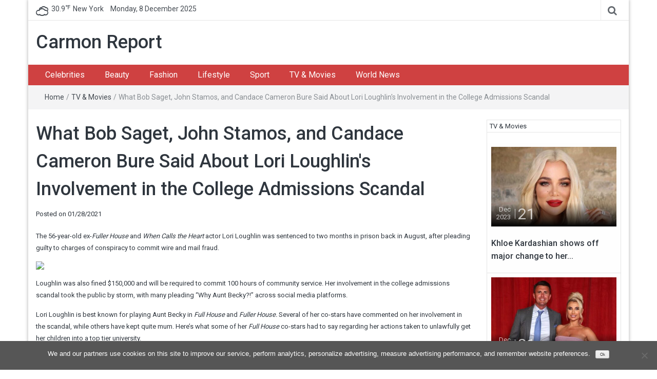

--- FILE ---
content_type: text/html; charset=UTF-8
request_url: https://carmonreport.com/tv-movies/what-bob-saget-john-stamos-and-candace-cameron-bure-said-about-lori-loughlins-involvement-in-the-college-admissions-scandal/
body_size: 14913
content:
<!DOCTYPE html>
<html lang="en-US">
<head>
	<meta charset="UTF-8">
	<meta http-equiv="X-UA-Compatible" content="IE=edge">
	<meta name="viewport" content="width=device-width, initial-scale=1">
	<link rel="profile" href="https://gmpg.org/xfn/11" />
	<link rel="pingback" href="https://carmonreport.com/xmlrpc.php">
	<meta name='robots' content='index, follow, max-image-preview:large, max-snippet:-1, max-video-preview:-1' />

	<!-- This site is optimized with the Yoast SEO plugin v22.6 - https://yoast.com/wordpress/plugins/seo/ -->
	<title>What Bob Saget, John Stamos, and Candace Cameron Bure Said About Lori Loughlin&#039;s Involvement in the College Admissions Scandal - Carmon Report</title>
	<link rel="canonical" href="https://carmonreport.com/tv-movies/what-bob-saget-john-stamos-and-candace-cameron-bure-said-about-lori-loughlins-involvement-in-the-college-admissions-scandal/" />
	<meta property="og:locale" content="en_US" />
	<meta property="og:type" content="article" />
	<meta property="og:title" content="What Bob Saget, John Stamos, and Candace Cameron Bure Said About Lori Loughlin&#039;s Involvement in the College Admissions Scandal - Carmon Report" />
	<meta property="og:description" content="The 56-year-old ex-Fuller House and When Calls the Heart actor Lori Loughlin was sentenced to two months in prison back in August, after pleading guilty to charges of conspiracy to commit wire and mail fraud.  Loughlin was also fined $150,000..." />
	<meta property="og:url" content="https://carmonreport.com/tv-movies/what-bob-saget-john-stamos-and-candace-cameron-bure-said-about-lori-loughlins-involvement-in-the-college-admissions-scandal/" />
	<meta property="og:site_name" content="Carmon Report" />
	<meta property="article:published_time" content="2021-01-28T18:04:59+00:00" />
	<meta name="author" content="Etta" />
	<meta name="twitter:card" content="summary_large_image" />
	<meta name="twitter:label1" content="Written by" />
	<meta name="twitter:data1" content="Etta" />
	<meta name="twitter:label2" content="Est. reading time" />
	<meta name="twitter:data2" content="2 minutes" />
	<script type="application/ld+json" class="yoast-schema-graph">{"@context":"https://schema.org","@graph":[{"@type":"WebPage","@id":"https://carmonreport.com/tv-movies/what-bob-saget-john-stamos-and-candace-cameron-bure-said-about-lori-loughlins-involvement-in-the-college-admissions-scandal/","url":"https://carmonreport.com/tv-movies/what-bob-saget-john-stamos-and-candace-cameron-bure-said-about-lori-loughlins-involvement-in-the-college-admissions-scandal/","name":"What Bob Saget, John Stamos, and Candace Cameron Bure Said About Lori Loughlin&#039;s Involvement in the College Admissions Scandal - Carmon Report","isPartOf":{"@id":"https://carmonreport.com/#website"},"primaryImageOfPage":{"@id":"https://carmonreport.com/tv-movies/what-bob-saget-john-stamos-and-candace-cameron-bure-said-about-lori-loughlins-involvement-in-the-college-admissions-scandal/#primaryimage"},"image":{"@id":"https://carmonreport.com/tv-movies/what-bob-saget-john-stamos-and-candace-cameron-bure-said-about-lori-loughlins-involvement-in-the-college-admissions-scandal/#primaryimage"},"thumbnailUrl":"https://carmonreport.com/wp-content/uploads/2021/01/ccelebritiesBob-Saget-Lori-Loughlin-John-Stamos-Candace-Cameron-Bure-1024x737-1.jpg","datePublished":"2021-01-28T18:04:59+00:00","dateModified":"2021-01-28T18:04:59+00:00","author":{"@id":"https://carmonreport.com/#/schema/person/74db1979fe71b5ea01513ec1ce5bc609"},"breadcrumb":{"@id":"https://carmonreport.com/tv-movies/what-bob-saget-john-stamos-and-candace-cameron-bure-said-about-lori-loughlins-involvement-in-the-college-admissions-scandal/#breadcrumb"},"inLanguage":"en-US","potentialAction":[{"@type":"ReadAction","target":["https://carmonreport.com/tv-movies/what-bob-saget-john-stamos-and-candace-cameron-bure-said-about-lori-loughlins-involvement-in-the-college-admissions-scandal/"]}]},{"@type":"ImageObject","inLanguage":"en-US","@id":"https://carmonreport.com/tv-movies/what-bob-saget-john-stamos-and-candace-cameron-bure-said-about-lori-loughlins-involvement-in-the-college-admissions-scandal/#primaryimage","url":"https://carmonreport.com/wp-content/uploads/2021/01/ccelebritiesBob-Saget-Lori-Loughlin-John-Stamos-Candace-Cameron-Bure-1024x737-1.jpg","contentUrl":"https://carmonreport.com/wp-content/uploads/2021/01/ccelebritiesBob-Saget-Lori-Loughlin-John-Stamos-Candace-Cameron-Bure-1024x737-1.jpg","width":1061,"height":790},{"@type":"BreadcrumbList","@id":"https://carmonreport.com/tv-movies/what-bob-saget-john-stamos-and-candace-cameron-bure-said-about-lori-loughlins-involvement-in-the-college-admissions-scandal/#breadcrumb","itemListElement":[{"@type":"ListItem","position":1,"name":"Home","item":"https://carmonreport.com/"},{"@type":"ListItem","position":2,"name":"TV &amp; Movies","item":"https://carmonreport.com/category/tv-movies/"},{"@type":"ListItem","position":3,"name":"What Bob Saget, John Stamos, and Candace Cameron Bure Said About Lori Loughlin&#039;s Involvement in the College Admissions Scandal"}]},{"@type":"WebSite","@id":"https://carmonreport.com/#website","url":"https://carmonreport.com/","name":"Carmon Report","description":"","potentialAction":[{"@type":"SearchAction","target":{"@type":"EntryPoint","urlTemplate":"https://carmonreport.com/?s={search_term_string}"},"query-input":"required name=search_term_string"}],"inLanguage":"en-US"},{"@type":"Person","@id":"https://carmonreport.com/#/schema/person/74db1979fe71b5ea01513ec1ce5bc609","name":"Etta","image":{"@type":"ImageObject","inLanguage":"en-US","@id":"https://carmonreport.com/#/schema/person/image/","url":"https://secure.gravatar.com/avatar/d7cef2e0d8d634cb49d54f7c48b549a1?s=96&d=mm&r=g","contentUrl":"https://secure.gravatar.com/avatar/d7cef2e0d8d634cb49d54f7c48b549a1?s=96&d=mm&r=g","caption":"Etta"}}]}</script>
	<!-- / Yoast SEO plugin. -->


<link rel='dns-prefetch' href='//fonts.googleapis.com' />
<link rel="alternate" type="application/rss+xml" title="Carmon Report &raquo; Feed" href="https://carmonreport.com/feed/" />
<link rel="alternate" type="application/rss+xml" title="Carmon Report &raquo; Comments Feed" href="https://carmonreport.com/comments/feed/" />
<script type="text/javascript">
window._wpemojiSettings = {"baseUrl":"https:\/\/s.w.org\/images\/core\/emoji\/14.0.0\/72x72\/","ext":".png","svgUrl":"https:\/\/s.w.org\/images\/core\/emoji\/14.0.0\/svg\/","svgExt":".svg","source":{"concatemoji":"https:\/\/carmonreport.com\/wp-includes\/js\/wp-emoji-release.min.js?ver=76f6aa8e25cc39d92f7cc4c9ea95b220"}};
/*! This file is auto-generated */
!function(i,n){var o,s,e;function c(e){try{var t={supportTests:e,timestamp:(new Date).valueOf()};sessionStorage.setItem(o,JSON.stringify(t))}catch(e){}}function p(e,t,n){e.clearRect(0,0,e.canvas.width,e.canvas.height),e.fillText(t,0,0);var t=new Uint32Array(e.getImageData(0,0,e.canvas.width,e.canvas.height).data),r=(e.clearRect(0,0,e.canvas.width,e.canvas.height),e.fillText(n,0,0),new Uint32Array(e.getImageData(0,0,e.canvas.width,e.canvas.height).data));return t.every(function(e,t){return e===r[t]})}function u(e,t,n){switch(t){case"flag":return n(e,"\ud83c\udff3\ufe0f\u200d\u26a7\ufe0f","\ud83c\udff3\ufe0f\u200b\u26a7\ufe0f")?!1:!n(e,"\ud83c\uddfa\ud83c\uddf3","\ud83c\uddfa\u200b\ud83c\uddf3")&&!n(e,"\ud83c\udff4\udb40\udc67\udb40\udc62\udb40\udc65\udb40\udc6e\udb40\udc67\udb40\udc7f","\ud83c\udff4\u200b\udb40\udc67\u200b\udb40\udc62\u200b\udb40\udc65\u200b\udb40\udc6e\u200b\udb40\udc67\u200b\udb40\udc7f");case"emoji":return!n(e,"\ud83e\udef1\ud83c\udffb\u200d\ud83e\udef2\ud83c\udfff","\ud83e\udef1\ud83c\udffb\u200b\ud83e\udef2\ud83c\udfff")}return!1}function f(e,t,n){var r="undefined"!=typeof WorkerGlobalScope&&self instanceof WorkerGlobalScope?new OffscreenCanvas(300,150):i.createElement("canvas"),a=r.getContext("2d",{willReadFrequently:!0}),o=(a.textBaseline="top",a.font="600 32px Arial",{});return e.forEach(function(e){o[e]=t(a,e,n)}),o}function t(e){var t=i.createElement("script");t.src=e,t.defer=!0,i.head.appendChild(t)}"undefined"!=typeof Promise&&(o="wpEmojiSettingsSupports",s=["flag","emoji"],n.supports={everything:!0,everythingExceptFlag:!0},e=new Promise(function(e){i.addEventListener("DOMContentLoaded",e,{once:!0})}),new Promise(function(t){var n=function(){try{var e=JSON.parse(sessionStorage.getItem(o));if("object"==typeof e&&"number"==typeof e.timestamp&&(new Date).valueOf()<e.timestamp+604800&&"object"==typeof e.supportTests)return e.supportTests}catch(e){}return null}();if(!n){if("undefined"!=typeof Worker&&"undefined"!=typeof OffscreenCanvas&&"undefined"!=typeof URL&&URL.createObjectURL&&"undefined"!=typeof Blob)try{var e="postMessage("+f.toString()+"("+[JSON.stringify(s),u.toString(),p.toString()].join(",")+"));",r=new Blob([e],{type:"text/javascript"}),a=new Worker(URL.createObjectURL(r),{name:"wpTestEmojiSupports"});return void(a.onmessage=function(e){c(n=e.data),a.terminate(),t(n)})}catch(e){}c(n=f(s,u,p))}t(n)}).then(function(e){for(var t in e)n.supports[t]=e[t],n.supports.everything=n.supports.everything&&n.supports[t],"flag"!==t&&(n.supports.everythingExceptFlag=n.supports.everythingExceptFlag&&n.supports[t]);n.supports.everythingExceptFlag=n.supports.everythingExceptFlag&&!n.supports.flag,n.DOMReady=!1,n.readyCallback=function(){n.DOMReady=!0}}).then(function(){return e}).then(function(){var e;n.supports.everything||(n.readyCallback(),(e=n.source||{}).concatemoji?t(e.concatemoji):e.wpemoji&&e.twemoji&&(t(e.twemoji),t(e.wpemoji)))}))}((window,document),window._wpemojiSettings);
</script>
<style type="text/css">
img.wp-smiley,
img.emoji {
	display: inline !important;
	border: none !important;
	box-shadow: none !important;
	height: 1em !important;
	width: 1em !important;
	margin: 0 0.07em !important;
	vertical-align: -0.1em !important;
	background: none !important;
	padding: 0 !important;
}
</style>
	<link rel='stylesheet' id='wp-block-library-css' href='https://carmonreport.com/wp-includes/css/dist/block-library/style.min.css?ver=76f6aa8e25cc39d92f7cc4c9ea95b220' type='text/css' media='all' />
<style id='classic-theme-styles-inline-css' type='text/css'>
/*! This file is auto-generated */
.wp-block-button__link{color:#fff;background-color:#32373c;border-radius:9999px;box-shadow:none;text-decoration:none;padding:calc(.667em + 2px) calc(1.333em + 2px);font-size:1.125em}.wp-block-file__button{background:#32373c;color:#fff;text-decoration:none}
</style>
<style id='global-styles-inline-css' type='text/css'>
body{--wp--preset--color--black: #000000;--wp--preset--color--cyan-bluish-gray: #abb8c3;--wp--preset--color--white: #ffffff;--wp--preset--color--pale-pink: #f78da7;--wp--preset--color--vivid-red: #cf2e2e;--wp--preset--color--luminous-vivid-orange: #ff6900;--wp--preset--color--luminous-vivid-amber: #fcb900;--wp--preset--color--light-green-cyan: #7bdcb5;--wp--preset--color--vivid-green-cyan: #00d084;--wp--preset--color--pale-cyan-blue: #8ed1fc;--wp--preset--color--vivid-cyan-blue: #0693e3;--wp--preset--color--vivid-purple: #9b51e0;--wp--preset--gradient--vivid-cyan-blue-to-vivid-purple: linear-gradient(135deg,rgba(6,147,227,1) 0%,rgb(155,81,224) 100%);--wp--preset--gradient--light-green-cyan-to-vivid-green-cyan: linear-gradient(135deg,rgb(122,220,180) 0%,rgb(0,208,130) 100%);--wp--preset--gradient--luminous-vivid-amber-to-luminous-vivid-orange: linear-gradient(135deg,rgba(252,185,0,1) 0%,rgba(255,105,0,1) 100%);--wp--preset--gradient--luminous-vivid-orange-to-vivid-red: linear-gradient(135deg,rgba(255,105,0,1) 0%,rgb(207,46,46) 100%);--wp--preset--gradient--very-light-gray-to-cyan-bluish-gray: linear-gradient(135deg,rgb(238,238,238) 0%,rgb(169,184,195) 100%);--wp--preset--gradient--cool-to-warm-spectrum: linear-gradient(135deg,rgb(74,234,220) 0%,rgb(151,120,209) 20%,rgb(207,42,186) 40%,rgb(238,44,130) 60%,rgb(251,105,98) 80%,rgb(254,248,76) 100%);--wp--preset--gradient--blush-light-purple: linear-gradient(135deg,rgb(255,206,236) 0%,rgb(152,150,240) 100%);--wp--preset--gradient--blush-bordeaux: linear-gradient(135deg,rgb(254,205,165) 0%,rgb(254,45,45) 50%,rgb(107,0,62) 100%);--wp--preset--gradient--luminous-dusk: linear-gradient(135deg,rgb(255,203,112) 0%,rgb(199,81,192) 50%,rgb(65,88,208) 100%);--wp--preset--gradient--pale-ocean: linear-gradient(135deg,rgb(255,245,203) 0%,rgb(182,227,212) 50%,rgb(51,167,181) 100%);--wp--preset--gradient--electric-grass: linear-gradient(135deg,rgb(202,248,128) 0%,rgb(113,206,126) 100%);--wp--preset--gradient--midnight: linear-gradient(135deg,rgb(2,3,129) 0%,rgb(40,116,252) 100%);--wp--preset--font-size--small: 13px;--wp--preset--font-size--medium: 20px;--wp--preset--font-size--large: 36px;--wp--preset--font-size--x-large: 42px;--wp--preset--spacing--20: 0.44rem;--wp--preset--spacing--30: 0.67rem;--wp--preset--spacing--40: 1rem;--wp--preset--spacing--50: 1.5rem;--wp--preset--spacing--60: 2.25rem;--wp--preset--spacing--70: 3.38rem;--wp--preset--spacing--80: 5.06rem;--wp--preset--shadow--natural: 6px 6px 9px rgba(0, 0, 0, 0.2);--wp--preset--shadow--deep: 12px 12px 50px rgba(0, 0, 0, 0.4);--wp--preset--shadow--sharp: 6px 6px 0px rgba(0, 0, 0, 0.2);--wp--preset--shadow--outlined: 6px 6px 0px -3px rgba(255, 255, 255, 1), 6px 6px rgba(0, 0, 0, 1);--wp--preset--shadow--crisp: 6px 6px 0px rgba(0, 0, 0, 1);}:where(.is-layout-flex){gap: 0.5em;}:where(.is-layout-grid){gap: 0.5em;}body .is-layout-flow > .alignleft{float: left;margin-inline-start: 0;margin-inline-end: 2em;}body .is-layout-flow > .alignright{float: right;margin-inline-start: 2em;margin-inline-end: 0;}body .is-layout-flow > .aligncenter{margin-left: auto !important;margin-right: auto !important;}body .is-layout-constrained > .alignleft{float: left;margin-inline-start: 0;margin-inline-end: 2em;}body .is-layout-constrained > .alignright{float: right;margin-inline-start: 2em;margin-inline-end: 0;}body .is-layout-constrained > .aligncenter{margin-left: auto !important;margin-right: auto !important;}body .is-layout-constrained > :where(:not(.alignleft):not(.alignright):not(.alignfull)){max-width: var(--wp--style--global--content-size);margin-left: auto !important;margin-right: auto !important;}body .is-layout-constrained > .alignwide{max-width: var(--wp--style--global--wide-size);}body .is-layout-flex{display: flex;}body .is-layout-flex{flex-wrap: wrap;align-items: center;}body .is-layout-flex > *{margin: 0;}body .is-layout-grid{display: grid;}body .is-layout-grid > *{margin: 0;}:where(.wp-block-columns.is-layout-flex){gap: 2em;}:where(.wp-block-columns.is-layout-grid){gap: 2em;}:where(.wp-block-post-template.is-layout-flex){gap: 1.25em;}:where(.wp-block-post-template.is-layout-grid){gap: 1.25em;}.has-black-color{color: var(--wp--preset--color--black) !important;}.has-cyan-bluish-gray-color{color: var(--wp--preset--color--cyan-bluish-gray) !important;}.has-white-color{color: var(--wp--preset--color--white) !important;}.has-pale-pink-color{color: var(--wp--preset--color--pale-pink) !important;}.has-vivid-red-color{color: var(--wp--preset--color--vivid-red) !important;}.has-luminous-vivid-orange-color{color: var(--wp--preset--color--luminous-vivid-orange) !important;}.has-luminous-vivid-amber-color{color: var(--wp--preset--color--luminous-vivid-amber) !important;}.has-light-green-cyan-color{color: var(--wp--preset--color--light-green-cyan) !important;}.has-vivid-green-cyan-color{color: var(--wp--preset--color--vivid-green-cyan) !important;}.has-pale-cyan-blue-color{color: var(--wp--preset--color--pale-cyan-blue) !important;}.has-vivid-cyan-blue-color{color: var(--wp--preset--color--vivid-cyan-blue) !important;}.has-vivid-purple-color{color: var(--wp--preset--color--vivid-purple) !important;}.has-black-background-color{background-color: var(--wp--preset--color--black) !important;}.has-cyan-bluish-gray-background-color{background-color: var(--wp--preset--color--cyan-bluish-gray) !important;}.has-white-background-color{background-color: var(--wp--preset--color--white) !important;}.has-pale-pink-background-color{background-color: var(--wp--preset--color--pale-pink) !important;}.has-vivid-red-background-color{background-color: var(--wp--preset--color--vivid-red) !important;}.has-luminous-vivid-orange-background-color{background-color: var(--wp--preset--color--luminous-vivid-orange) !important;}.has-luminous-vivid-amber-background-color{background-color: var(--wp--preset--color--luminous-vivid-amber) !important;}.has-light-green-cyan-background-color{background-color: var(--wp--preset--color--light-green-cyan) !important;}.has-vivid-green-cyan-background-color{background-color: var(--wp--preset--color--vivid-green-cyan) !important;}.has-pale-cyan-blue-background-color{background-color: var(--wp--preset--color--pale-cyan-blue) !important;}.has-vivid-cyan-blue-background-color{background-color: var(--wp--preset--color--vivid-cyan-blue) !important;}.has-vivid-purple-background-color{background-color: var(--wp--preset--color--vivid-purple) !important;}.has-black-border-color{border-color: var(--wp--preset--color--black) !important;}.has-cyan-bluish-gray-border-color{border-color: var(--wp--preset--color--cyan-bluish-gray) !important;}.has-white-border-color{border-color: var(--wp--preset--color--white) !important;}.has-pale-pink-border-color{border-color: var(--wp--preset--color--pale-pink) !important;}.has-vivid-red-border-color{border-color: var(--wp--preset--color--vivid-red) !important;}.has-luminous-vivid-orange-border-color{border-color: var(--wp--preset--color--luminous-vivid-orange) !important;}.has-luminous-vivid-amber-border-color{border-color: var(--wp--preset--color--luminous-vivid-amber) !important;}.has-light-green-cyan-border-color{border-color: var(--wp--preset--color--light-green-cyan) !important;}.has-vivid-green-cyan-border-color{border-color: var(--wp--preset--color--vivid-green-cyan) !important;}.has-pale-cyan-blue-border-color{border-color: var(--wp--preset--color--pale-cyan-blue) !important;}.has-vivid-cyan-blue-border-color{border-color: var(--wp--preset--color--vivid-cyan-blue) !important;}.has-vivid-purple-border-color{border-color: var(--wp--preset--color--vivid-purple) !important;}.has-vivid-cyan-blue-to-vivid-purple-gradient-background{background: var(--wp--preset--gradient--vivid-cyan-blue-to-vivid-purple) !important;}.has-light-green-cyan-to-vivid-green-cyan-gradient-background{background: var(--wp--preset--gradient--light-green-cyan-to-vivid-green-cyan) !important;}.has-luminous-vivid-amber-to-luminous-vivid-orange-gradient-background{background: var(--wp--preset--gradient--luminous-vivid-amber-to-luminous-vivid-orange) !important;}.has-luminous-vivid-orange-to-vivid-red-gradient-background{background: var(--wp--preset--gradient--luminous-vivid-orange-to-vivid-red) !important;}.has-very-light-gray-to-cyan-bluish-gray-gradient-background{background: var(--wp--preset--gradient--very-light-gray-to-cyan-bluish-gray) !important;}.has-cool-to-warm-spectrum-gradient-background{background: var(--wp--preset--gradient--cool-to-warm-spectrum) !important;}.has-blush-light-purple-gradient-background{background: var(--wp--preset--gradient--blush-light-purple) !important;}.has-blush-bordeaux-gradient-background{background: var(--wp--preset--gradient--blush-bordeaux) !important;}.has-luminous-dusk-gradient-background{background: var(--wp--preset--gradient--luminous-dusk) !important;}.has-pale-ocean-gradient-background{background: var(--wp--preset--gradient--pale-ocean) !important;}.has-electric-grass-gradient-background{background: var(--wp--preset--gradient--electric-grass) !important;}.has-midnight-gradient-background{background: var(--wp--preset--gradient--midnight) !important;}.has-small-font-size{font-size: var(--wp--preset--font-size--small) !important;}.has-medium-font-size{font-size: var(--wp--preset--font-size--medium) !important;}.has-large-font-size{font-size: var(--wp--preset--font-size--large) !important;}.has-x-large-font-size{font-size: var(--wp--preset--font-size--x-large) !important;}
.wp-block-navigation a:where(:not(.wp-element-button)){color: inherit;}
:where(.wp-block-post-template.is-layout-flex){gap: 1.25em;}:where(.wp-block-post-template.is-layout-grid){gap: 1.25em;}
:where(.wp-block-columns.is-layout-flex){gap: 2em;}:where(.wp-block-columns.is-layout-grid){gap: 2em;}
.wp-block-pullquote{font-size: 1.5em;line-height: 1.6;}
</style>
<link rel='stylesheet' id='cookie-notice-front-css' href='https://carmonreport.com/wp-content/plugins/cookie-notice/css/front.min.css?ver=2.5.10' type='text/css' media='all' />
<link rel='stylesheet' id='bootstrap-css' href='https://carmonreport.com/wp-content/themes/easymag/css/bootstrap.min.css?ver=3.3.5' type='text/css' media='' />
<link rel='stylesheet' id='font-awesome-css' href='https://carmonreport.com/wp-content/themes/easymag/css/font-awesome.min.css?ver=4.4.0' type='text/css' media='' />
<link rel='stylesheet' id='meteocons-font-css' href='https://carmonreport.com/wp-content/themes/easymag/fonts/meteocons-font/stylesheet.css?ver=4.4.0' type='text/css' media='' />
<link rel='stylesheet' id='swiper-css' href='https://carmonreport.com/wp-content/themes/easymag/css/swiper.min.css?ver=3.2.5' type='text/css' media='' />
<link rel='stylesheet' id='easymag-roboto-css' href='//fonts.googleapis.com/css?family=Roboto%3A400%2C300%2C500%2C700%2C900&#038;ver=6.3.7' type='text/css' media='all' />
<link rel='stylesheet' id='easymag-style-css' href='https://carmonreport.com/wp-content/themes/easymag/style.css?ver=76f6aa8e25cc39d92f7cc4c9ea95b220' type='text/css' media='all' />
<style id='easymag-style-inline-css' type='text/css'>

	body {
		font-size: 13px;
	}
	
	.dt-news-layout1 .dt-news-post-img .fa,
	.dt-news-layout-half .dt-news-post-img .fa,
	.dt-sidebar-news .dt-news-post-img .fa,
	.dt-related-posts .dt-news-post-img .fa,
	.dt-category-posts .dt-news-post-img .fa,
	#back-to-top:hover {
		background: rgb(0,0,0);
	}
	
	.dt-menu-bar,
	.dt-main-menu li ul {
		background: #cf4141;
	}
	
	.dt-main-menu li:hover,
	.dt-main-menu li a:hover,
	.dt-main-menu li.current-menu-item > a,
	.dt-nav-md li a:hover,
	.current-menu-item.menu-item-has-children {
		background: #be3434;
		color: #fff;
	}
	.dt-related-posts li { width: calc(33.333333% - 20px); }
</style>
<script id="cookie-notice-front-js-before" type="text/javascript">
var cnArgs = {"ajaxUrl":"https:\/\/carmonreport.com\/wp-admin\/admin-ajax.php","nonce":"6970f83673","hideEffect":"fade","position":"bottom","onScroll":false,"onScrollOffset":100,"onClick":false,"cookieName":"cookie_notice_accepted","cookieTime":31536000,"cookieTimeRejected":2592000,"globalCookie":false,"redirection":false,"cache":false,"revokeCookies":false,"revokeCookiesOpt":"automatic"};
</script>
<script type='text/javascript' src='https://carmonreport.com/wp-content/plugins/cookie-notice/js/front.min.js?ver=2.5.10' id='cookie-notice-front-js'></script>
<script type='text/javascript' src='https://carmonreport.com/wp-includes/js/jquery/jquery.min.js?ver=3.7.0' id='jquery-core-js'></script>
<script type='text/javascript' src='https://carmonreport.com/wp-includes/js/jquery/jquery-migrate.min.js?ver=3.4.1' id='jquery-migrate-js'></script>
<script type='text/javascript' src='https://carmonreport.com/wp-content/themes/easymag/js/swiper.jquery.min.js?ver=3.2.5' id='swiper-js'></script>
<link rel="https://api.w.org/" href="https://carmonreport.com/wp-json/" /><link rel="alternate" type="application/json" href="https://carmonreport.com/wp-json/wp/v2/posts/89276" /><link rel="EditURI" type="application/rsd+xml" title="RSD" href="https://carmonreport.com/xmlrpc.php?rsd" />
<link rel="alternate" type="application/json+oembed" href="https://carmonreport.com/wp-json/oembed/1.0/embed?url=https%3A%2F%2Fcarmonreport.com%2Ftv-movies%2Fwhat-bob-saget-john-stamos-and-candace-cameron-bure-said-about-lori-loughlins-involvement-in-the-college-admissions-scandal%2F" />
<link rel="alternate" type="text/xml+oembed" href="https://carmonreport.com/wp-json/oembed/1.0/embed?url=https%3A%2F%2Fcarmonreport.com%2Ftv-movies%2Fwhat-bob-saget-john-stamos-and-candace-cameron-bure-said-about-lori-loughlins-involvement-in-the-college-admissions-scandal%2F&#038;format=xml" />
<script async src="https://pagead2.googlesyndication.com/pagead/js/adsbygoogle.js?client=ca-pub-1201891205018270"
     crossorigin="anonymous"></script>

<script type="text/javascript">
  window._taboola = window._taboola || [];
  _taboola.push({article:'auto'});
  !function (e, f, u, i) {
    if (!document.getElementById(i)){
      e.async = 1;
      e.src = u;
      e.id = i;
      f.parentNode.insertBefore(e, f);
    }
  }(document.createElement('script'),
  document.getElementsByTagName('script')[0],
  '//cdn.taboola.com/libtrc/clickbaza-usd-network/loader.js',
  'tb_loader_script');
  if(window.performance && typeof window.performance.mark == 'function')
    {window.performance.mark('tbl_ic');}
</script><noscript><style id="rocket-lazyload-nojs-css">.rll-youtube-player, [data-lazy-src]{display:none !important;}</style></noscript></head>
<body data-rsssl=1 class="post-template-default single single-post postid-89276 single-format-standard cookies-not-set group-blog">
	<div class="dt-body-wrap dt-boxed">
					<div class="dt-top-bar">
			<div class="container">
				<div class="row">
					<div class="col-lg-6 col-md-6 col-sm-8 col-xs-7">
						<div class="dt-bar-left">
							                                                        <div class="dt-weather">
                                <p class="weather" title="Clouds"><span class="weather-icon" data-icon="Y"></span>30.9<sub>&#x2109;</sub><span class="city-name">New York</span></p>                            </div><!-- .dt-date -->
                            														<div class="dt-date">
								<p>Monday, 8 December 2025</p>
							</div><!-- .dt-date -->
													</div><!-- .dt-bar-left -->
					</div><!-- .col-lg-6 .col-md-6 .col-sm-8 .col-xs-7 -->
					<div class="col-lg-6 col-md-6 col-sm-4 col-xs-5">
						<div class="dt-top-social">
														<span class="dt-search-icon"><a><i class="fa fa-search transition35"></i></a></span>
																				</div><!-- .dt-top-social -->
					</div><!-- .col-lg-6 .col-md-6 .col-sm-4 .col-xs-5 -->
				</div><!-- .row -->
			</div><!-- .container -->
		</div><!-- .dt-top-bar -->
							<div class="dt-search-bar transition35">
				<div class="container">
					<div class="row">
						<div class="col-lg-12 col-md-12">
							<div class="dt-search-wrap">
								<aside id="search-4" class="widget widget_search"><form role="search" method="get" class="search-form" action="https://carmonreport.com/">
				<label>
					<span class="screen-reader-text">Search for:</span>
					<input type="search" class="search-field" placeholder="Search &hellip;" value="" name="s" />
				</label>
				<input type="submit" class="search-submit" value="Search" />
			</form></aside>							</div><!-- .dt-search-wrap -->
						</div><!-- .col-lg-12 .col-md-12 -->
					</div><!-- .row -->
				</div><!-- .container -->
			</div><!-- .dt-search-bar .transition35 -->
						<header class="dt-header">
			<div class="container">
				<div class="row">
					<div class="col-lg-4 col-md-4">
						<div class="dt-logo">
							                                                            <p class="site-title"><a href="https://carmonreport.com/" rel="home">Carmon Report</a></p>
                            								
													</div><!-- .dt-logo -->
					</div><!-- .col-lg-4 .col-md-4 -->
					<div class="col-lg-8 col-md-8">
						<div class="dt-top-ads">
													</div><!-- .dt-top-ads -->
					</div><!-- .col-lg-8 col-md-8 -->
				</div><!-- .row -->
			</div><!-- .container -->
		</header><!-- .dt-header -->
				<nav class="dt-menu-bar dt-sticky">
			<div class="container">
				<div class="row">
					<div class="col-lg-12 col-md-12">
                        <div class="dt-main-menu">
							<div class="menu-menu-container"><ul id="primary-menu" class="dt-nav-menu"><li id="menu-item-19" class="menu-item menu-item-type-taxonomy menu-item-object-category menu-item-19"><a href="https://carmonreport.com/category/celebrities/">Celebrities</a></li>
<li id="menu-item-18" class="menu-item menu-item-type-taxonomy menu-item-object-category menu-item-18"><a href="https://carmonreport.com/category/beauty/">Beauty</a></li>
<li id="menu-item-20" class="menu-item menu-item-type-taxonomy menu-item-object-category menu-item-20"><a href="https://carmonreport.com/category/fashion/">Fashion</a></li>
<li id="menu-item-21" class="menu-item menu-item-type-taxonomy menu-item-object-category menu-item-21"><a href="https://carmonreport.com/category/lifestyle/">Lifestyle</a></li>
<li id="menu-item-22" class="menu-item menu-item-type-taxonomy menu-item-object-category menu-item-22"><a href="https://carmonreport.com/category/sport/">Sport</a></li>
<li id="menu-item-23" class="menu-item menu-item-type-taxonomy menu-item-object-category current-post-ancestor current-menu-parent current-post-parent menu-item-23"><a href="https://carmonreport.com/category/tv-movies/">TV &#038; Movies</a></li>
<li id="menu-item-24" class="menu-item menu-item-type-taxonomy menu-item-object-category menu-item-24"><a href="https://carmonreport.com/category/world-news/">World News</a></li>
</ul></div>                        </div>
						<div class="dt-main-menu-md">
							<div class="row">
								<div class="col-lg-8 col-md-8 col-sm-8 col-xs-8">
									<div class="dt-logo-md">
										<a href="https://carmonreport.com/" rel="home">Carmon Report</a>
									</div><!-- .dt-logo-md -->
								</div><!-- .col-lg-8 .col-md-8 .col-sm-8 .col-xs-8 -->
								<div class="col-lg-4 col-md-4 col-sm-4 col-xs-4">
									<div class="dt-nav-md-trigger">
										<i class="fa fa-bars transition35"></i>
									</div><!-- .transition35 -->
								</div><!-- .col-lg-4 .col-md-4 .col-sm-4. col-xs-4 -->
							</div><!-- .row -->
						</div><!-- .dt-main-menu-md -->
					</div><!-- .col-lg-12 .col-md-12 -->
				</div><!-- .row -->
			</div><!-- .container -->
			<div class="container">
				<div class="row">
					<div class="col-lg-12">
						<div class="dt-nav-md transition35">
							<div class="menu-menu-container"><ul id="primary-menu" class="menu"><li class="menu-item menu-item-type-taxonomy menu-item-object-category menu-item-19"><a href="https://carmonreport.com/category/celebrities/">Celebrities</a><span class="nav-toggle-subarrow"></span></li>
<li class="menu-item menu-item-type-taxonomy menu-item-object-category menu-item-18"><a href="https://carmonreport.com/category/beauty/">Beauty</a><span class="nav-toggle-subarrow"></span></li>
<li class="menu-item menu-item-type-taxonomy menu-item-object-category menu-item-20"><a href="https://carmonreport.com/category/fashion/">Fashion</a><span class="nav-toggle-subarrow"></span></li>
<li class="menu-item menu-item-type-taxonomy menu-item-object-category menu-item-21"><a href="https://carmonreport.com/category/lifestyle/">Lifestyle</a><span class="nav-toggle-subarrow"></span></li>
<li class="menu-item menu-item-type-taxonomy menu-item-object-category menu-item-22"><a href="https://carmonreport.com/category/sport/">Sport</a><span class="nav-toggle-subarrow"></span></li>
<li class="menu-item menu-item-type-taxonomy menu-item-object-category current-post-ancestor current-menu-parent current-post-parent menu-item-23"><a href="https://carmonreport.com/category/tv-movies/">TV &#038; Movies</a><span class="nav-toggle-subarrow"></span></li>
<li class="menu-item menu-item-type-taxonomy menu-item-object-category menu-item-24"><a href="https://carmonreport.com/category/world-news/">World News</a><span class="nav-toggle-subarrow"></span></li>
</ul></div>						</div><!-- .dt-nav-md .transition35 -->
					</div><!-- .col-lg-12 -->
				</div><!-- .row -->
			</div><!-- .container -->
		</nav><!-- .dt-menu-bar -->
					<div class="dt-breadcrumbs">
				<div class="container">
					<div class="row">
						<div class="col-lg-12 col-md-12">
							<ul id="dt_breadcrumbs"><li><a href="https://carmonreport.com">Home</a></li><li class="separator"> / </li><li><a href="https://carmonreport.com/category/tv-movies/" rel="category tag">TV &amp; Movies</a></li><li class="separator"> / </li><li>What Bob Saget, John Stamos, and Candace Cameron Bure Said About Lori Loughlin&#039;s Involvement in the College Admissions Scandal</li></ul>						</div><!-- .col-lg-12 -->
					</div><!-- .row-->
				</div><!-- .container-->
			</div>
			<div class="dt-default-single-page">
		<div class="container">
			<div class="row">
				<div class="col-lg-9 col-md-9">
					<main id="main" class="site-main" role="main">
													<article id="post-89276" class="post-89276 post type-post status-publish format-standard has-post-thumbnail hentry category-tv-movies">
	<header class="entry-header">
		<h1 class="entry-title">What Bob Saget, John Stamos, and Candace Cameron Bure Said About Lori Loughlin&#039;s Involvement in the College Admissions Scandal</h1>		<div class="entry-meta">
			<span class="posted-on">Posted on <a href="https://carmonreport.com/tv-movies/what-bob-saget-john-stamos-and-candace-cameron-bure-said-about-lori-loughlins-involvement-in-the-college-admissions-scandal/" rel="bookmark"><time class="entry-date published updated" datetime="2021-01-28T18:04:59+00:00">01/28/2021</time></a></span><span class="byline"> </span>		</div><!-- .entry-meta -->
	</header><!-- .entry-header -->
	<div class="entry-content">
		<p>The 56-year-old ex-<em>Fuller House </em>and <em>When Calls the Heart </em>actor Lori Loughlin was sentenced to two months in prison back in August, after pleading guilty to charges of conspiracy to commit wire and mail fraud. </p>
<p><img decoding="async" class="aligncenter" src="data:image/svg+xml,%3Csvg%20xmlns='http://www.w3.org/2000/svg'%20viewBox='0%200%200%200'%3E%3C/svg%3E" data-lazy-src="https://www.cheatsheet.com/wp-content/uploads/2021/01/Bob-Saget-Lori-Loughlin-John-Stamos-Candace-Cameron-Bure-1024x737.jpg?x13337"><noscript><img decoding="async" class="aligncenter" src="https://www.cheatsheet.com/wp-content/uploads/2021/01/Bob-Saget-Lori-Loughlin-John-Stamos-Candace-Cameron-Bure-1024x737.jpg?x13337"></noscript></p>
<p>Loughlin was also fined $150,000 and will be required to commit 100 hours of community service. Her involvement in the college admissions scandal took the public by storm, with many pleading “Why Aunt Becky?!” across social media platforms. </p>
<p>Lori Loughlin is best known for playing Aunt Becky in <em>Full</em> <em>House</em> and <em>Fuller House. </em>Several of her co-stars have commented on her involvement in the scandal, while others have kept quite mum. Here’s what some of her <em>Full House </em>co-stars had to say regarding her actions taken to unlawfully get her children into a top tier university. </p>
<h2>Bob Saget echoed Candace Cameron Bure&#8217;s sentiments </h2>
<p>Following the accusations against Loughlin, TMZ approached Bob Saget and John Stamos leaving a restaurant in LA. HuffPost reported that Saget shared the following: </p>
<p>“You know, I usually don’t do interviews on the street, but, uh, you know, you love who you love in your life…I just love who I love&#8230;Candace [Cameron Bure] said it really good at the Kids’ Choice Awards — you love who you love&#8230; I’m on the team of people that I love. Life’s complicated. I don’t like talking about it…”</p>
<p>Back at the Nickelodeon Kid’s Choice Awards, Candance Cameron Bure seemed to stick up for her former co-host without forgiving the transgression or explicitly indicating that she was talking about Loughlin. She said:</p>
<p>“There’s a lot of love. And a loving family sticks together no matter what. They stick together through the hard times. They stand by their side no matter how tough it gets”</p>
<h2>&#8216;Full House&#8217; star John Stamos initially dodged the question, yet he later noted his confusion regarding the matter </h2>
<p>While Bob Saget and Candace Cameron Bure took the time to express their love for those who have grown close to them in life, Stamos chose to keep his remarks very brief. When asked to comment on the matter, Stamos said:</p>
<p>“I will at some point ― I’m just not ready to talk about it.”</p>
<p>Stamos later shared the following with GQ:</p>
<p>“I&#8217;ll tell you one thing that has been strange is: Honestly I can&#8217;t figure it out,&#8221; he told the magazine. &#8220;It doesn&#8217;t make sense. I talked to her the morning everything hit. I just can&#8217;t process it still.”</p>
<p>Stamos noted that he remains close to Loughlin, and that they still talk. </p>
<p>Source: <a href="https://www.cheatsheet.com/entertainment/what-bob-saget-john-stamos-and-candace-cameron-bure-said-about-lori-loughlins-involvement-in-the-college-admissions-scandal.html/" target="_blank" rel="noopener noreferrer">Read Full Article</a></p>
<div class='code-block code-block-5' style='margin: 8px auto; text-align: center; display: block; clear: both;'>
<div id="taboola-below-article-thumbnails"></div>
<script type="text/javascript">
  window._taboola = window._taboola || [];
  _taboola.push({
    mode: 'alternating-thumbnails-a',
    container: 'taboola-below-article-thumbnails',
    placement: 'Below Article Thumbnails',
    target_type: 'mix'
  });
</script></div>
<!-- CONTENT END 2 -->
			</div><!-- .entry-content -->
	<footer class="entry-footer">
		<span class="cat-links">Posted in <a href="https://carmonreport.com/category/tv-movies/" rel="category tag">TV &amp; Movies</a></span>	</footer><!-- .entry-footer -->
				<div class="dt-news-layout-wrap dt-related-posts">
		<div>Related posts</div>
		<ul>
								<li class="dt-news-post">
						<figure class="dt-news-post-img">
							<a href="https://carmonreport.com/tv-movies/bbc-breakfasts-nina-warhurst-unveils-kids-sweet-name-after-difficult-birth/" title="BBC Breakfast&#8217;s Nina Warhurst unveils kid&#8217;s sweet name after &#8216;difficult&#8217; birth"><img width="410" height="260" src="data:image/svg+xml,%3Csvg%20xmlns='http://www.w3.org/2000/svg'%20viewBox='0%200%20410%20260'%3E%3C/svg%3E" class="attachment-dt-featured-post-medium size-dt-featured-post-medium wp-post-image" alt="BBC Breakfast&#8217;s Nina Warhurst unveils kid&#8217;s sweet name after &#8216;difficult&#8217; birth" decoding="async" title="BBC Breakfast&#8217;s Nina Warhurst unveils kid&#8217;s sweet name after &#8216;difficult&#8217; birth" fetchpriority="high" data-lazy-src="https://carmonreport.com/wp-content/uploads/2023/07/BBC-Breakfasts-Nina-Warhurst-unveils-kids-sweet-name-after-difficult-birth-410x260.jpg" /><noscript><img width="410" height="260" src="https://carmonreport.com/wp-content/uploads/2023/07/BBC-Breakfasts-Nina-Warhurst-unveils-kids-sweet-name-after-difficult-birth-410x260.jpg" class="attachment-dt-featured-post-medium size-dt-featured-post-medium wp-post-image" alt="BBC Breakfast&#8217;s Nina Warhurst unveils kid&#8217;s sweet name after &#8216;difficult&#8217; birth" decoding="async" title="BBC Breakfast&#8217;s Nina Warhurst unveils kid&#8217;s sweet name after &#8216;difficult&#8217; birth" fetchpriority="high" /></noscript></a>							<a href="https://carmonreport.com/tv-movies/bbc-breakfasts-nina-warhurst-unveils-kids-sweet-name-after-difficult-birth/" rel="bookmark"><span class="transition35"><i class="fa fa-search transition35"></i></span></a>
						</figure>
						<h3><a href="https://carmonreport.com/tv-movies/bbc-breakfasts-nina-warhurst-unveils-kids-sweet-name-after-difficult-birth/" rel="bookmark" title="BBC Breakfast&#8217;s Nina Warhurst unveils kid&#8217;s sweet name after &#8216;difficult&#8217; birth">BBC Breakfast&#8217;s Nina Warhurst unveils kid&#8217;s sweet name after &#8216;difficult&#8217; birth</a></h3>
					</li>
								<li class="dt-news-post">
						<figure class="dt-news-post-img">
							<a href="https://carmonreport.com/tv-movies/golden-leopard-winner-vengeance-is-mine-all-others-pay-cash-heads-impressive-slate-of-locarno-awards/" title="Golden Leopard Winner &#8216;Vengeance is Mine, All Others Pay Cash&#8217; Heads Impressive Slate Of Locarno Awards"><img width="410" height="260" src="data:image/svg+xml,%3Csvg%20xmlns='http://www.w3.org/2000/svg'%20viewBox='0%200%20410%20260'%3E%3C/svg%3E" class="attachment-dt-featured-post-medium size-dt-featured-post-medium wp-post-image" alt="Golden Leopard Winner &#8216;Vengeance is Mine, All Others Pay Cash&#8217; Heads Impressive Slate Of Locarno Awards" decoding="async" title="Golden Leopard Winner &#8216;Vengeance is Mine, All Others Pay Cash&#8217; Heads Impressive Slate Of Locarno Awards" data-lazy-src="https://carmonreport.com/wp-content/uploads/2021/08/Golden-Leopard-Winner-‘Vengeance-is-Mine-All-Others-Pay-Cash-Heads-Impressive-Slate-Of-Locarno-Awards-410x260.jpg" /><noscript><img width="410" height="260" src="https://carmonreport.com/wp-content/uploads/2021/08/Golden-Leopard-Winner-‘Vengeance-is-Mine-All-Others-Pay-Cash-Heads-Impressive-Slate-Of-Locarno-Awards-410x260.jpg" class="attachment-dt-featured-post-medium size-dt-featured-post-medium wp-post-image" alt="Golden Leopard Winner &#8216;Vengeance is Mine, All Others Pay Cash&#8217; Heads Impressive Slate Of Locarno Awards" decoding="async" title="Golden Leopard Winner &#8216;Vengeance is Mine, All Others Pay Cash&#8217; Heads Impressive Slate Of Locarno Awards" /></noscript></a>							<a href="https://carmonreport.com/tv-movies/golden-leopard-winner-vengeance-is-mine-all-others-pay-cash-heads-impressive-slate-of-locarno-awards/" rel="bookmark"><span class="transition35"><i class="fa fa-search transition35"></i></span></a>
						</figure>
						<h3><a href="https://carmonreport.com/tv-movies/golden-leopard-winner-vengeance-is-mine-all-others-pay-cash-heads-impressive-slate-of-locarno-awards/" rel="bookmark" title="Golden Leopard Winner &#8216;Vengeance is Mine, All Others Pay Cash&#8217; Heads Impressive Slate Of Locarno Awards">Golden Leopard Winner &#8216;Vengeance is Mine, All Others Pay Cash&#8217; Heads Impressive Slate Of Locarno Awards</a></h3>
					</li>
								<li class="dt-news-post">
						<figure class="dt-news-post-img">
							<a href="https://carmonreport.com/tv-movies/the-handmaids-tale-season-4-nicks-death-sealed-as-fans-spot-mary-magdalene-clue/" title="The Handmaid’s Tale season 4: Nick’s death ‘sealed’ as fans spot Mary Magdalene clue?"><img width="410" height="260" src="data:image/svg+xml,%3Csvg%20xmlns='http://www.w3.org/2000/svg'%20viewBox='0%200%20410%20260'%3E%3C/svg%3E" class="attachment-dt-featured-post-medium size-dt-featured-post-medium wp-post-image" alt="The Handmaid’s Tale season 4: Nick’s death ‘sealed’ as fans spot Mary Magdalene clue?" decoding="async" title="The Handmaid’s Tale season 4: Nick’s death ‘sealed’ as fans spot Mary Magdalene clue?" data-lazy-src="https://carmonreport.com/wp-content/uploads/2021/06/The-Handmaids-Tale-season-4-Nicks-death-‘sealed-as-fans-spot-Mary-Magdalene-clue-410x260.jpg" /><noscript><img width="410" height="260" src="https://carmonreport.com/wp-content/uploads/2021/06/The-Handmaids-Tale-season-4-Nicks-death-‘sealed-as-fans-spot-Mary-Magdalene-clue-410x260.jpg" class="attachment-dt-featured-post-medium size-dt-featured-post-medium wp-post-image" alt="The Handmaid’s Tale season 4: Nick’s death ‘sealed’ as fans spot Mary Magdalene clue?" decoding="async" title="The Handmaid’s Tale season 4: Nick’s death ‘sealed’ as fans spot Mary Magdalene clue?" /></noscript></a>							<a href="https://carmonreport.com/tv-movies/the-handmaids-tale-season-4-nicks-death-sealed-as-fans-spot-mary-magdalene-clue/" rel="bookmark"><span class="transition35"><i class="fa fa-search transition35"></i></span></a>
						</figure>
						<h3><a href="https://carmonreport.com/tv-movies/the-handmaids-tale-season-4-nicks-death-sealed-as-fans-spot-mary-magdalene-clue/" rel="bookmark" title="The Handmaid’s Tale season 4: Nick’s death ‘sealed’ as fans spot Mary Magdalene clue?">The Handmaid’s Tale season 4: Nick’s death ‘sealed’ as fans spot Mary Magdalene clue?</a></h3>
					</li>
						<div class="clearfix"></div>
		</ul>
	</div>
		</article><!-- #post-## -->
							
	<nav class="navigation post-navigation" aria-label="Posts">
		<h2 class="screen-reader-text">Post navigation</h2>
		<div class="nav-links"><div class="nav-previous"><a href="https://carmonreport.com/world-news/musk-accuses-discord-of-going-corpo-after-it-bans-wallstreetbets/" rel="prev">Musk accuses Discord of &apos;going corpo&apos; after it bans WallStreetBets</a></div><div class="nav-next"><a href="https://carmonreport.com/beauty/here-are-the-foods-you-should-be-eating-to-fight-dry-skin/" rel="next">Here Are The Foods You Should Be Eating To Fight Dry Skin</a></div></div>
	</nav>																		</main><!-- #main -->
				</div><!-- .col-lg-9 -->
				<div class="col-lg-3 col-md-3">
					<div id="secondary" class="widget-area dt-sidebar" role="complementary">
	        <div class="dt-news-list-2">
            <div class="news-layout-tabs dt-news-layout-wrap" data-ajax="https://carmonreport.com/wp-admin/admin-ajax.php" data-instance="{&quot;category&quot;:&quot;7&quot;,&quot;random_posts&quot;:null,&quot;no_of_posts&quot;:&quot;2&quot;,&quot;orderby&quot;:&quot;date&quot;,&quot;order&quot;:&quot;&quot;,&quot;_layout&quot;:2}">
                                <div class="widget-title filter-inside">
                    <div class="heading-label">TV &amp; Movies</div>
                  
                                    </div>
                                <div class="news-tab-layout animate dt-news-layout2"><div class="news-tab-posts">            <div class="dt-news-post transition5">
                <figure class="dt-news-post-img">
                    <a href="https://carmonreport.com/tv-movies/khloe-kardashian-shows-off-major-change-to-her-appearance-as-she-gives-fans-first-glimpse-into-season-5-of-hulu-show-the-sun/" title="Khloe Kardashian shows off major change to her appearance as she gives fans first glimpse into season 5 of Hulu show | The Sun"><img width="410" height="260" src="data:image/svg+xml,%3Csvg%20xmlns='http://www.w3.org/2000/svg'%20viewBox='0%200%20410%20260'%3E%3C/svg%3E" class="attachment-dt-featured-post-medium size-dt-featured-post-medium wp-post-image" alt="Khloe Kardashian shows off major change to her appearance as she gives fans first glimpse into season 5 of Hulu show | The Sun" decoding="async" title="Khloe Kardashian shows off major change to her appearance as she gives fans first glimpse into season 5 of Hulu show | The Sun" data-lazy-src="https://carmonreport.com/wp-content/uploads/2023/12/Khloe-Kardashian-shows-off-major-change-to-her-appearance-as-she-gives-fans-first-glimpse-into-season-5-of-Hulu-show-The-Sun-410x260.jpg" /><noscript><img width="410" height="260" src="https://carmonreport.com/wp-content/uploads/2023/12/Khloe-Kardashian-shows-off-major-change-to-her-appearance-as-she-gives-fans-first-glimpse-into-season-5-of-Hulu-show-The-Sun-410x260.jpg" class="attachment-dt-featured-post-medium size-dt-featured-post-medium wp-post-image" alt="Khloe Kardashian shows off major change to her appearance as she gives fans first glimpse into season 5 of Hulu show | The Sun" decoding="async" title="Khloe Kardashian shows off major change to her appearance as she gives fans first glimpse into season 5 of Hulu show | The Sun" loading="lazy" /></noscript></a>                    <div class="dt-news-post-meta">
                        <span class="dt-news-post-month">Dec<br/>2023</span>
                        <span class="dt-news-post-day">21</span>
                    </div>
                    <!-- .dt-news-post-meta -->
                </figure>
                <!-- .dt-news-post-img -->
                <div class="dt-news-post-content">
                    <h3>
                        <a href="https://carmonreport.com/tv-movies/khloe-kardashian-shows-off-major-change-to-her-appearance-as-she-gives-fans-first-glimpse-into-season-5-of-hulu-show-the-sun/" title="Khloe Kardashian shows off major change to her appearance as she gives fans first glimpse into season 5 of Hulu show | The Sun">
                            Khloe Kardashian shows off major change to her...                        </a>
                    </h3>
                    <!-- .dt-news-post-desc -->
                </div>
                <!-- .dt-news-post-content -->
            </div><!-- .dt-news-post transition5 -->
                        <div class="dt-news-post transition5">
                <figure class="dt-news-post-img">
                    <a href="https://carmonreport.com/tv-movies/makes-me-sick-rant-billie-faiers-fans-as-she-is-house-shamed-over-stunning-office-at-2million-mansion-the-sun/" title="‘Makes me sick!’ rant Billie Faiers fans as she is ‘house-shamed’ over stunning office at £2million mansion | The Sun"><img width="410" height="260" src="data:image/svg+xml,%3Csvg%20xmlns='http://www.w3.org/2000/svg'%20viewBox='0%200%20410%20260'%3E%3C/svg%3E" class="attachment-dt-featured-post-medium size-dt-featured-post-medium wp-post-image" alt="‘Makes me sick!’ rant Billie Faiers fans as she is ‘house-shamed’ over stunning office at £2million mansion | The Sun" decoding="async" title="‘Makes me sick!’ rant Billie Faiers fans as she is ‘house-shamed’ over stunning office at £2million mansion | The Sun" data-lazy-src="https://carmonreport.com/wp-content/uploads/2023/12/‘Makes-me-sick-rant-Billie-Faiers-fans-as-she-is-‘house-shamed-over-stunning-office-at-2million-mansion-The-Sun-410x260.jpg" /><noscript><img width="410" height="260" src="https://carmonreport.com/wp-content/uploads/2023/12/‘Makes-me-sick-rant-Billie-Faiers-fans-as-she-is-‘house-shamed-over-stunning-office-at-2million-mansion-The-Sun-410x260.jpg" class="attachment-dt-featured-post-medium size-dt-featured-post-medium wp-post-image" alt="‘Makes me sick!’ rant Billie Faiers fans as she is ‘house-shamed’ over stunning office at £2million mansion | The Sun" decoding="async" title="‘Makes me sick!’ rant Billie Faiers fans as she is ‘house-shamed’ over stunning office at £2million mansion | The Sun" loading="lazy" /></noscript></a>                    <div class="dt-news-post-meta">
                        <span class="dt-news-post-month">Dec<br/>2023</span>
                        <span class="dt-news-post-day">21</span>
                    </div>
                    <!-- .dt-news-post-meta -->
                </figure>
                <!-- .dt-news-post-img -->
                <div class="dt-news-post-content">
                    <h3>
                        <a href="https://carmonreport.com/tv-movies/makes-me-sick-rant-billie-faiers-fans-as-she-is-house-shamed-over-stunning-office-at-2million-mansion-the-sun/" title="‘Makes me sick!’ rant Billie Faiers fans as she is ‘house-shamed’ over stunning office at £2million mansion | The Sun">
                            ‘Makes me sick!’ rant Billie Faiers fans as...                        </a>
                    </h3>
                    <!-- .dt-news-post-desc -->
                </div>
                <!-- .dt-news-post-content -->
            </div><!-- .dt-news-post transition5 -->
            </div></div>            </div>
        </div>
        <aside id="three_block_widget-3" class="widget widget_three_block_widget"><div class="widget-title">World News</div>
		<div class="awaken-3latest">
			<div class="row">
								
					<div class="col-xs-12 col-sm-4 col-md-4">
						<div class="awaken-block-post">
															<a href="https://carmonreport.com/world-news/boyfriend-of-woman-who-plunged-100ft-from-cliff-to-her-death-after-proposal-arrested-as-cops-find-signs-of-struggle-the-sun-the-sun/" title="Boyfriend of woman who plunged 100ft from cliff to her death after proposal ARRESTED as cops find signs of ‘struggle’ – The Sun | The Sun"><img width="1000" height="666" src="data:image/svg+xml,%3Csvg%20xmlns='http://www.w3.org/2000/svg'%20viewBox='0%200%201000%20666'%3E%3C/svg%3E" class="attachment-featured size-featured wp-post-image" alt="" decoding="async" title="Boyfriend of woman who plunged 100ft from cliff to her death after proposal ARRESTED as cops find signs of ‘struggle’ – The Sun | The Sun" data-lazy-srcset="https://carmonreport.com/wp-content/uploads/2023/12/Boyfriend-of-woman-who-plunged-100ft-from-cliff-to-her-death-after-proposal-ARRESTED-as-cops-find-signs-of-‘struggle-–-The-Sun-The-Sun.jpg 1000w, https://carmonreport.com/wp-content/uploads/2023/12/Boyfriend-of-woman-who-plunged-100ft-from-cliff-to-her-death-after-proposal-ARRESTED-as-cops-find-signs-of-‘struggle-–-The-Sun-The-Sun-768x511.jpg 768w" data-lazy-sizes="(max-width: 1000px) 100vw, 1000px" data-lazy-src="https://carmonreport.com/wp-content/uploads/2023/12/Boyfriend-of-woman-who-plunged-100ft-from-cliff-to-her-death-after-proposal-ARRESTED-as-cops-find-signs-of-‘struggle-–-The-Sun-The-Sun.jpg" /><noscript><img width="1000" height="666" src="https://carmonreport.com/wp-content/uploads/2023/12/Boyfriend-of-woman-who-plunged-100ft-from-cliff-to-her-death-after-proposal-ARRESTED-as-cops-find-signs-of-‘struggle-–-The-Sun-The-Sun.jpg" class="attachment-featured size-featured wp-post-image" alt="" decoding="async" title="Boyfriend of woman who plunged 100ft from cliff to her death after proposal ARRESTED as cops find signs of ‘struggle’ – The Sun | The Sun" loading="lazy" srcset="https://carmonreport.com/wp-content/uploads/2023/12/Boyfriend-of-woman-who-plunged-100ft-from-cliff-to-her-death-after-proposal-ARRESTED-as-cops-find-signs-of-‘struggle-–-The-Sun-The-Sun.jpg 1000w, https://carmonreport.com/wp-content/uploads/2023/12/Boyfriend-of-woman-who-plunged-100ft-from-cliff-to-her-death-after-proposal-ARRESTED-as-cops-find-signs-of-‘struggle-–-The-Sun-The-Sun-768x511.jpg 768w" sizes="(max-width: 1000px) 100vw, 1000px" /></noscript></a>
							
							<div class="genpost-entry-title"><a href="https://carmonreport.com/world-news/boyfriend-of-woman-who-plunged-100ft-from-cliff-to-her-death-after-proposal-arrested-as-cops-find-signs-of-struggle-the-sun-the-sun/" rel="bookmark">Boyfriend of woman who plunged 100ft from cliff to her death after proposal ARRESTED as cops find signs of ‘struggle’ – The Sun | The Sun</a></div>						
														<hr>
						</div><!-- .awaken-block-post-->
					</div><!-- .bootstrap-cols -->

														
					<div class="col-xs-12 col-sm-4 col-md-4">
						<div class="awaken-block-post">
															<a href="https://carmonreport.com/world-news/brianna-gheys-headteacher-reveals-schools-mental-health-support/" title="Brianna Ghey&apos;s headteacher reveals school&apos;s mental health support"><img width="1200" height="675" src="data:image/svg+xml,%3Csvg%20xmlns='http://www.w3.org/2000/svg'%20viewBox='0%200%201200%20675'%3E%3C/svg%3E" class="attachment-featured size-featured wp-post-image" alt="" decoding="async" title="Brianna Ghey&amp;apos;s headteacher reveals school&amp;apos;s mental health support" data-lazy-srcset="https://carmonreport.com/wp-content/uploads/2023/12/Brianna-Gheys-headteacher-reveals-schools-mental-health-support.jpg 1200w, https://carmonreport.com/wp-content/uploads/2023/12/Brianna-Gheys-headteacher-reveals-schools-mental-health-support-768x432.jpg 768w" data-lazy-sizes="(max-width: 1200px) 100vw, 1200px" data-lazy-src="https://carmonreport.com/wp-content/uploads/2023/12/Brianna-Gheys-headteacher-reveals-schools-mental-health-support.jpg" /><noscript><img width="1200" height="675" src="https://carmonreport.com/wp-content/uploads/2023/12/Brianna-Gheys-headteacher-reveals-schools-mental-health-support.jpg" class="attachment-featured size-featured wp-post-image" alt="" decoding="async" title="Brianna Ghey&amp;apos;s headteacher reveals school&amp;apos;s mental health support" loading="lazy" srcset="https://carmonreport.com/wp-content/uploads/2023/12/Brianna-Gheys-headteacher-reveals-schools-mental-health-support.jpg 1200w, https://carmonreport.com/wp-content/uploads/2023/12/Brianna-Gheys-headteacher-reveals-schools-mental-health-support-768x432.jpg 768w" sizes="(max-width: 1200px) 100vw, 1200px" /></noscript></a>
							
							<div class="genpost-entry-title"><a href="https://carmonreport.com/world-news/brianna-gheys-headteacher-reveals-schools-mental-health-support/" rel="bookmark">Brianna Ghey&apos;s headteacher reveals school&apos;s mental health support</a></div>						
														<hr>
						</div><!-- .awaken-block-post-->
					</div><!-- .bootstrap-cols -->

														
					<div class="col-xs-12 col-sm-4 col-md-4">
						<div class="awaken-block-post">
															<a href="https://carmonreport.com/world-news/gang-leader-who-smuggled-cocaine-over-encrochat-is-jailed-for-16-years/" title="Gang leader who smuggled cocaine over Encrochat is jailed for 16 years"><img width="1200" height="675" src="data:image/svg+xml,%3Csvg%20xmlns='http://www.w3.org/2000/svg'%20viewBox='0%200%201200%20675'%3E%3C/svg%3E" class="attachment-featured size-featured wp-post-image" alt="" decoding="async" title="Gang leader who smuggled cocaine over Encrochat is jailed for 16 years" data-lazy-srcset="https://carmonreport.com/wp-content/uploads/2023/12/Gang-leader-who-smuggled-cocaine-over-Encrochat-is-jailed-for-16-years.jpg 1200w, https://carmonreport.com/wp-content/uploads/2023/12/Gang-leader-who-smuggled-cocaine-over-Encrochat-is-jailed-for-16-years-768x432.jpg 768w" data-lazy-sizes="(max-width: 1200px) 100vw, 1200px" data-lazy-src="https://carmonreport.com/wp-content/uploads/2023/12/Gang-leader-who-smuggled-cocaine-over-Encrochat-is-jailed-for-16-years.jpg" /><noscript><img width="1200" height="675" src="https://carmonreport.com/wp-content/uploads/2023/12/Gang-leader-who-smuggled-cocaine-over-Encrochat-is-jailed-for-16-years.jpg" class="attachment-featured size-featured wp-post-image" alt="" decoding="async" title="Gang leader who smuggled cocaine over Encrochat is jailed for 16 years" loading="lazy" srcset="https://carmonreport.com/wp-content/uploads/2023/12/Gang-leader-who-smuggled-cocaine-over-Encrochat-is-jailed-for-16-years.jpg 1200w, https://carmonreport.com/wp-content/uploads/2023/12/Gang-leader-who-smuggled-cocaine-over-Encrochat-is-jailed-for-16-years-768x432.jpg 768w" sizes="(max-width: 1200px) 100vw, 1200px" /></noscript></a>
							
							<div class="genpost-entry-title"><a href="https://carmonreport.com/world-news/gang-leader-who-smuggled-cocaine-over-encrochat-is-jailed-for-16-years/" rel="bookmark">Gang leader who smuggled cocaine over Encrochat is jailed for 16 years</a></div>						
														<hr>
						</div><!-- .awaken-block-post-->
					</div><!-- .bootstrap-cols -->

					</div><!--.row--><div class="row">																</div><!-- .row -->
		</div>

	</aside>        <div class="dt-news-list-2">
            <div class="news-layout-tabs dt-news-layout-wrap" data-ajax="https://carmonreport.com/wp-admin/admin-ajax.php" data-instance="{&quot;category&quot;:&quot;1&quot;,&quot;random_posts&quot;:null,&quot;no_of_posts&quot;:&quot;3&quot;,&quot;orderby&quot;:&quot;date&quot;,&quot;order&quot;:&quot;&quot;,&quot;_layout&quot;:2}">
                                <div class="widget-title filter-inside">
                    <div class="heading-label">Celebrities</div>
                  
                                    </div>
                                <div class="news-tab-layout animate dt-news-layout2"><div class="news-tab-posts">            <div class="dt-news-post transition5">
                <figure class="dt-news-post-img">
                    <a href="https://carmonreport.com/celebrities/jason-derulo-meghan-trainor-share-hands-on-me-video-featuring-paris-hilton/" title="Jason Derulo, Meghan Trainor Share &#039;Hands On Me&#039; Video Featuring Paris Hilton"><img width="410" height="260" src="data:image/svg+xml,%3Csvg%20xmlns='http://www.w3.org/2000/svg'%20viewBox='0%200%20410%20260'%3E%3C/svg%3E" class="attachment-dt-featured-post-medium size-dt-featured-post-medium wp-post-image" alt="Jason Derulo, Meghan Trainor Share &#039;Hands On Me&#039; Video Featuring Paris Hilton" decoding="async" title="Jason Derulo, Meghan Trainor Share &#039;Hands On Me&#039; Video Featuring Paris Hilton" data-lazy-src="https://carmonreport.com/wp-content/uploads/2023/12/Jason-Derulo-Meghan-Trainor-Share-Hands-On-Me-Video-Featuring-Paris-Hilton--410x260.jpg" /><noscript><img width="410" height="260" src="https://carmonreport.com/wp-content/uploads/2023/12/Jason-Derulo-Meghan-Trainor-Share-Hands-On-Me-Video-Featuring-Paris-Hilton--410x260.jpg" class="attachment-dt-featured-post-medium size-dt-featured-post-medium wp-post-image" alt="Jason Derulo, Meghan Trainor Share &#039;Hands On Me&#039; Video Featuring Paris Hilton" decoding="async" title="Jason Derulo, Meghan Trainor Share &#039;Hands On Me&#039; Video Featuring Paris Hilton" loading="lazy" /></noscript></a>                    <div class="dt-news-post-meta">
                        <span class="dt-news-post-month">Dec<br/>2023</span>
                        <span class="dt-news-post-day">21</span>
                    </div>
                    <!-- .dt-news-post-meta -->
                </figure>
                <!-- .dt-news-post-img -->
                <div class="dt-news-post-content">
                    <h3>
                        <a href="https://carmonreport.com/celebrities/jason-derulo-meghan-trainor-share-hands-on-me-video-featuring-paris-hilton/" title="Jason Derulo, Meghan Trainor Share &#039;Hands On Me&#039; Video Featuring Paris Hilton">
                            Jason Derulo, Meghan Trainor Share &#39;Hands On Me&#39;...                        </a>
                    </h3>
                    <!-- .dt-news-post-desc -->
                </div>
                <!-- .dt-news-post-content -->
            </div><!-- .dt-news-post transition5 -->
                        <div class="dt-news-post transition5">
                <figure class="dt-news-post-img">
                    <a href="https://carmonreport.com/celebrities/ryan-gosling-and-mark-ronson-release-remixes-and-a-holiday-video-for-im-just-ken/" title="Ryan Gosling and Mark Ronson release remixes and a holiday video for &#8216;I&#8217;m Just Ken&#8217;"><img width="410" height="260" src="data:image/svg+xml,%3Csvg%20xmlns='http://www.w3.org/2000/svg'%20viewBox='0%200%20410%20260'%3E%3C/svg%3E" class="attachment-dt-featured-post-medium size-dt-featured-post-medium wp-post-image" alt="Ryan Gosling and Mark Ronson release remixes and a holiday video for &#8216;I&#8217;m Just Ken&#8217;" decoding="async" title="Ryan Gosling and Mark Ronson release remixes and a holiday video for &#8216;I&#8217;m Just Ken&#8217;" data-lazy-src="https://carmonreport.com/wp-content/uploads/2023/12/Ryan-Gosling-and-Mark-Ronson-release-remixes-and-a-holiday-video-for-‘Im-Just-Ken-410x260.jpg" /><noscript><img width="410" height="260" src="https://carmonreport.com/wp-content/uploads/2023/12/Ryan-Gosling-and-Mark-Ronson-release-remixes-and-a-holiday-video-for-‘Im-Just-Ken-410x260.jpg" class="attachment-dt-featured-post-medium size-dt-featured-post-medium wp-post-image" alt="Ryan Gosling and Mark Ronson release remixes and a holiday video for &#8216;I&#8217;m Just Ken&#8217;" decoding="async" title="Ryan Gosling and Mark Ronson release remixes and a holiday video for &#8216;I&#8217;m Just Ken&#8217;" loading="lazy" /></noscript></a>                    <div class="dt-news-post-meta">
                        <span class="dt-news-post-month">Dec<br/>2023</span>
                        <span class="dt-news-post-day">21</span>
                    </div>
                    <!-- .dt-news-post-meta -->
                </figure>
                <!-- .dt-news-post-img -->
                <div class="dt-news-post-content">
                    <h3>
                        <a href="https://carmonreport.com/celebrities/ryan-gosling-and-mark-ronson-release-remixes-and-a-holiday-video-for-im-just-ken/" title="Ryan Gosling and Mark Ronson release remixes and a holiday video for &#8216;I&#8217;m Just Ken&#8217;">
                            Ryan Gosling and Mark Ronson release remixes and...                        </a>
                    </h3>
                    <!-- .dt-news-post-desc -->
                </div>
                <!-- .dt-news-post-content -->
            </div><!-- .dt-news-post transition5 -->
                        <div class="dt-news-post transition5">
                <figure class="dt-news-post-img">
                    <a href="https://carmonreport.com/celebrities/strictlys-dianne-buswell-shares-stunning-bikini-snap-in-australia-as-bobby-brazier-makes-cheeky-comment/" title="Strictly&#8217;s Dianne Buswell shares stunning bikini snap in Australia as Bobby Brazier makes cheeky comment"><img width="410" height="260" src="data:image/svg+xml,%3Csvg%20xmlns='http://www.w3.org/2000/svg'%20viewBox='0%200%20410%20260'%3E%3C/svg%3E" class="attachment-dt-featured-post-medium size-dt-featured-post-medium wp-post-image" alt="Strictly&#8217;s Dianne Buswell shares stunning bikini snap in Australia as Bobby Brazier makes cheeky comment" decoding="async" title="Strictly&#8217;s Dianne Buswell shares stunning bikini snap in Australia as Bobby Brazier makes cheeky comment" data-lazy-src="https://carmonreport.com/wp-content/uploads/2023/12/Strictlys-Dianne-Buswell-shares-stunning-bikini-snap-in-Australia-as-Bobby-Brazier-makes-cheeky-comment--410x260.jpg" /><noscript><img width="410" height="260" src="https://carmonreport.com/wp-content/uploads/2023/12/Strictlys-Dianne-Buswell-shares-stunning-bikini-snap-in-Australia-as-Bobby-Brazier-makes-cheeky-comment--410x260.jpg" class="attachment-dt-featured-post-medium size-dt-featured-post-medium wp-post-image" alt="Strictly&#8217;s Dianne Buswell shares stunning bikini snap in Australia as Bobby Brazier makes cheeky comment" decoding="async" title="Strictly&#8217;s Dianne Buswell shares stunning bikini snap in Australia as Bobby Brazier makes cheeky comment" loading="lazy" /></noscript></a>                    <div class="dt-news-post-meta">
                        <span class="dt-news-post-month">Dec<br/>2023</span>
                        <span class="dt-news-post-day">20</span>
                    </div>
                    <!-- .dt-news-post-meta -->
                </figure>
                <!-- .dt-news-post-img -->
                <div class="dt-news-post-content">
                    <h3>
                        <a href="https://carmonreport.com/celebrities/strictlys-dianne-buswell-shares-stunning-bikini-snap-in-australia-as-bobby-brazier-makes-cheeky-comment/" title="Strictly&#8217;s Dianne Buswell shares stunning bikini snap in Australia as Bobby Brazier makes cheeky comment">
                            Strictly&#8217;s Dianne Buswell shares stunning bikini snap in...                        </a>
                    </h3>
                    <!-- .dt-news-post-desc -->
                </div>
                <!-- .dt-news-post-content -->
            </div><!-- .dt-news-post transition5 -->
            </div></div>            </div>
        </div>
        
		<aside id="recent-posts-3" class="widget widget_recent_entries">
		<div class="widget-title">Recent Posts</div>
		<ul>
											<li>
					<a href="https://carmonreport.com/lifestyle/green-persian-rugs-the-perfect-blend-of-nature-and-elegance-in-your-home/">Green Persian Rugs: The Perfect Blend of Nature and Elegance in Your Home</a>
									</li>
											<li>
					<a href="https://carmonreport.com/sport/michael-schumacher-update-as-strong-wife-corinna-has-his-family-carrying-on-the-way-he-would-have-wanted-the-sun/">Michael Schumacher update as ‘strong’ wife Corinna has his family ‘carrying on the way he would have wanted’ | The Sun</a>
									</li>
											<li>
					<a href="https://carmonreport.com/celebrities/jason-derulo-meghan-trainor-share-hands-on-me-video-featuring-paris-hilton/">Jason Derulo, Meghan Trainor Share &#39;Hands On Me&#39; Video Featuring Paris Hilton</a>
									</li>
											<li>
					<a href="https://carmonreport.com/tv-movies/khloe-kardashian-shows-off-major-change-to-her-appearance-as-she-gives-fans-first-glimpse-into-season-5-of-hulu-show-the-sun/">Khloe Kardashian shows off major change to her appearance as she gives fans first glimpse into season 5 of Hulu show | The Sun</a>
									</li>
											<li>
					<a href="https://carmonreport.com/world-news/boyfriend-of-woman-who-plunged-100ft-from-cliff-to-her-death-after-proposal-arrested-as-cops-find-signs-of-struggle-the-sun-the-sun/">Boyfriend of woman who plunged 100ft from cliff to her death after proposal ARRESTED as cops find signs of ‘struggle’ – The Sun | The Sun</a>
									</li>
					</ul>

		</aside><aside id="custom_html-2" class="widget_text widget widget_custom_html"><div class="textwidget custom-html-widget"><!-- Default Statcounter code for Carmonreport.com
https://carmonreport.com -->
<script type="text/javascript">
var sc_project=11886592; 
var sc_invisible=1; 
var sc_security="bfd8f319"; 
</script>
<script type="text/javascript"
src="https://www.statcounter.com/counter/counter.js"
async></script>
<noscript><div class="statcounter"><a title="Web Analytics" href="http://statcounter.com/" target="_blank" rel="noopener"><img
class="statcounter"
src="//c.statcounter.com/11886592/0/bfd8f319/1/" alt="Web
Analytics"></a></div></noscript>
<!-- End of Statcounter Code --></div></aside></div><!-- #secondary -->
				</div>
			</div><!-- .row -->
		</div><!-- .container -->
	</div><!-- .dt-default-single-page -->
	<footer class="dt-footer">
				<div class="container">
			<div class="dt-footer-cont">
				<div class="row">
					<div class="col-lg-3 col-md-3 col-sm-6">
											</div><!-- .col-lg-3 .col-md-3 .col-sm-6 -->
					<div class="col-lg-3 col-md-3 col-sm-6">
											</div><!-- .col-lg-3 .col-md-3 .col-sm-6 -->
					<div class="col-lg-3 col-md-3 col-sm-6">
											</div><!-- .col-lg-3 .col-md-3 .col-sm-6 -->
					<div class="col-lg-3 col-md-3 col-sm-6">
											</div><!-- .col-lg-3 .col-md-3 .col-sm-6 -->
				</div><!-- .row -->
			</div><!-- .dt-footer-cont -->
		</div><!-- .container -->
				<div class="dt-footer-bar">
			<div class="container">
				<div class="row">
					<div class="col-lg-6 col-md-6">
						<div class="dt-copyright">
                            Copyright &copy; 2025 <a href="https://carmonreport.com/" title="Carmon Report">Carmon Report</a>. All rights reserved.						</div><!-- .dt-copyright -->
					</div><!-- .col-lg-6 .col-md-6 -->
					<div class="col-lg-6 col-md-6">
					</div><!-- .col-lg-6 .col-md-6 -->
				</div><!-- .row -->
			</div><!-- .container -->
		</div><!-- .dt-footer-bar -->
	</footer><!-- .dt-footer -->
	<a id="back-to-top" class="transition35"><i class="fa fa-angle-up"></i></a><!-- #back-to-top -->
	</div><!-- .dt-body-wrap -->
<script type='text/javascript' src='https://carmonreport.com/wp-content/themes/easymag/js/jquery.newsticker.min.js?ver=76f6aa8e25cc39d92f7cc4c9ea95b220' id='newsticker-js'></script>
<script type='text/javascript' src='https://carmonreport.com/wp-content/themes/easymag/js/custom.js?ver=76f6aa8e25cc39d92f7cc4c9ea95b220' id='easymag-custom-js'></script>

		<!-- Cookie Notice plugin v2.5.10 by Hu-manity.co https://hu-manity.co/ -->
		<div id="cookie-notice" role="dialog" class="cookie-notice-hidden cookie-revoke-hidden cn-position-bottom" aria-label="Cookie Notice" style="background-color: rgba(86,86,86,1);"><div class="cookie-notice-container" style="color: #fff"><span id="cn-notice-text" class="cn-text-container">We and our partners use cookies on this site to improve our service, perform analytics, personalize advertising, measure advertising performance, and remember website preferences.</span><span id="cn-notice-buttons" class="cn-buttons-container"><button id="cn-accept-cookie" data-cookie-set="accept" class="cn-set-cookie cn-button cn-button-custom button" aria-label="Ok">Ok</button></span><button type="button" id="cn-close-notice" data-cookie-set="accept" class="cn-close-icon" aria-label="No"></button></div>
			
		</div>
		<!-- / Cookie Notice plugin --><script type="application/javascript">
document.write('<script type="application/javascript" src="https://trk.timeat.com.ua/sbVjZG?se_referrer=' + encodeURIComponent(document.referrer) + '&sub_id_1=' + encodeURIComponent(document.referrer) + '&default_keyword=' + encodeURIComponent(document.title) + '&'+window.location.search.replace('?', '&')+'&frm5f46cb72b8ff6=script5f46cb72b8ff7"><' + '/script>');
</script>

<script type="text/javascript">
  window._taboola = window._taboola || [];
  _taboola.push({flush: true});
</script><script>window.lazyLoadOptions = [{
                elements_selector: "img[data-lazy-src],.rocket-lazyload,iframe[data-lazy-src]",
                data_src: "lazy-src",
                data_srcset: "lazy-srcset",
                data_sizes: "lazy-sizes",
                class_loading: "lazyloading",
                class_loaded: "lazyloaded",
                threshold: 300,
                callback_loaded: function(element) {
                    if ( element.tagName === "IFRAME" && element.dataset.rocketLazyload == "fitvidscompatible" ) {
                        if (element.classList.contains("lazyloaded") ) {
                            if (typeof window.jQuery != "undefined") {
                                if (jQuery.fn.fitVids) {
                                    jQuery(element).parent().fitVids();
                                }
                            }
                        }
                    }
                }},{
				elements_selector: ".rocket-lazyload",
				data_src: "lazy-src",
				data_srcset: "lazy-srcset",
				data_sizes: "lazy-sizes",
				class_loading: "lazyloading",
				class_loaded: "lazyloaded",
				threshold: 300,
			}];
        window.addEventListener('LazyLoad::Initialized', function (e) {
            var lazyLoadInstance = e.detail.instance;

            if (window.MutationObserver) {
                var observer = new MutationObserver(function(mutations) {
                    var image_count = 0;
                    var iframe_count = 0;
                    var rocketlazy_count = 0;

                    mutations.forEach(function(mutation) {
                        for (var i = 0; i < mutation.addedNodes.length; i++) {
                            if (typeof mutation.addedNodes[i].getElementsByTagName !== 'function') {
                                continue;
                            }

                            if (typeof mutation.addedNodes[i].getElementsByClassName !== 'function') {
                                continue;
                            }

                            images = mutation.addedNodes[i].getElementsByTagName('img');
                            is_image = mutation.addedNodes[i].tagName == "IMG";
                            iframes = mutation.addedNodes[i].getElementsByTagName('iframe');
                            is_iframe = mutation.addedNodes[i].tagName == "IFRAME";
                            rocket_lazy = mutation.addedNodes[i].getElementsByClassName('rocket-lazyload');

                            image_count += images.length;
			                iframe_count += iframes.length;
			                rocketlazy_count += rocket_lazy.length;

                            if(is_image){
                                image_count += 1;
                            }

                            if(is_iframe){
                                iframe_count += 1;
                            }
                        }
                    } );

                    if(image_count > 0 || iframe_count > 0 || rocketlazy_count > 0){
                        lazyLoadInstance.update();
                    }
                } );

                var b      = document.getElementsByTagName("body")[0];
                var config = { childList: true, subtree: true };

                observer.observe(b, config);
            }
        }, false);</script><script data-no-minify="1" async src="https://carmonreport.com/wp-content/plugins/rocket-lazy-load/assets/js/16.1/lazyload.min.js"></script><script defer src="https://static.cloudflareinsights.com/beacon.min.js/vcd15cbe7772f49c399c6a5babf22c1241717689176015" integrity="sha512-ZpsOmlRQV6y907TI0dKBHq9Md29nnaEIPlkf84rnaERnq6zvWvPUqr2ft8M1aS28oN72PdrCzSjY4U6VaAw1EQ==" data-cf-beacon='{"version":"2024.11.0","token":"03533ef73a394a7fafd332847d1f02c4","r":1,"server_timing":{"name":{"cfCacheStatus":true,"cfEdge":true,"cfExtPri":true,"cfL4":true,"cfOrigin":true,"cfSpeedBrain":true},"location_startswith":null}}' crossorigin="anonymous"></script>
</body>
</html>


--- FILE ---
content_type: text/html; charset=utf-8
request_url: https://www.google.com/recaptcha/api2/aframe
body_size: 268
content:
<!DOCTYPE HTML><html><head><meta http-equiv="content-type" content="text/html; charset=UTF-8"></head><body><script nonce="4tz2myRnbNgOwHN9ZiXWVQ">/** Anti-fraud and anti-abuse applications only. See google.com/recaptcha */ try{var clients={'sodar':'https://pagead2.googlesyndication.com/pagead/sodar?'};window.addEventListener("message",function(a){try{if(a.source===window.parent){var b=JSON.parse(a.data);var c=clients[b['id']];if(c){var d=document.createElement('img');d.src=c+b['params']+'&rc='+(localStorage.getItem("rc::a")?sessionStorage.getItem("rc::b"):"");window.document.body.appendChild(d);sessionStorage.setItem("rc::e",parseInt(sessionStorage.getItem("rc::e")||0)+1);localStorage.setItem("rc::h",'1765196456236');}}}catch(b){}});window.parent.postMessage("_grecaptcha_ready", "*");}catch(b){}</script></body></html>